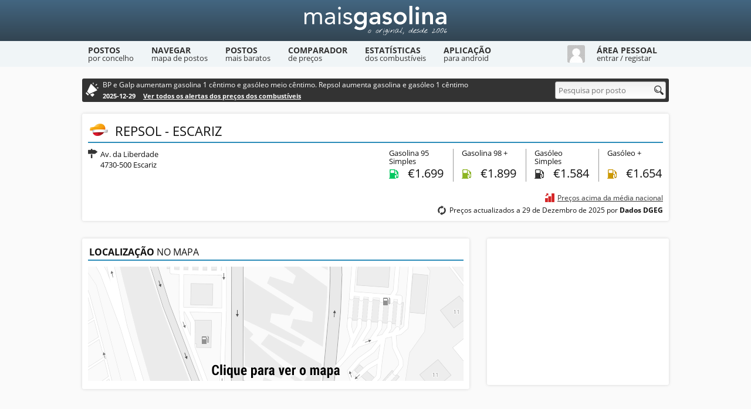

--- FILE ---
content_type: text/html; charset=utf-8
request_url: https://www.maisgasolina.com/posto/2178/
body_size: 2926
content:
<!DOCTYPE html><html lang="pt"><head><meta charset="utf-8"><title>Posto Repsol - Escariz - Mais Gasolina</title><meta name="description" content="Preços dos combustíveis do posto de abastecimento Repsol - Escariz, localizado em Escariz. Descontos, horário, localização e outras informações."><link rel="canonical" href="https://www.maisgasolina.com/posto/2178/"><link rel="stylesheet" href="https://static.maisgasolina.com/style.1.css"><link rel="stylesheet" href="https://static.maisgasolina.com/responsive.5.css"><meta property="og:title" content="Posto Repsol - Escariz - Mais Gasolina"/><meta property="og:url" content="https://www.maisgasolina.com/posto/2178/"/><meta property="og:image" content="https://static.maisgasolina.com/gfx/social-home.jpg"/><meta property="og:description" content="Preços dos combustíveis do posto de abastecimento Repsol - Escariz, localizado em Escariz. Descontos, horário, localização e outras informações."/> <meta name="viewport" content="width=device-width, initial-scale=1, maximum-scale=5"><link rel="icon" href="/favicon.ico"><link rel="manifest" href="/manifest.json"><link rel="apple-touch-icon-precomposed" href="/favicon152.png"><link rel="alternate" type="application/rss+xml" title="Mais Gasolina - Alertas" href="/feed/"><script async src="https://pagead2.googlesyndication.com/pagead/js/adsbygoogle.js?client=ca-pub-4440451193058093" crossorigin="anonymous"></script></head><body><div id="container"><header><div class="container"><a href="/" class="logo" aria-label="Mais Gasolina"></a></div></header><nav><div class="container"><a href="https://www.maisgasolina.com/lista-de-postos/"><div class="navLink">Postos <div class="subtitle">por concelho</div></div></a><a href="https://www.maisgasolina.com/mapa-de-postos/"><div class="navLink">Navegar <div class="subtitle">mapa de postos</div></div></a><a href="https://www.maisgasolina.com/combustivel-mais-barato/"><div class="navLink">Postos <div class="subtitle">mais baratos</div></div></a><a href="https://www.maisgasolina.com/comparador-preco-combustiveis/"><div class="navLink">Comparador <div class="subtitle">de preços</div></div></a><a href="https://www.maisgasolina.com/estatisticas-dos-combustiveis/"><div class="navLink">Estatísticas <div class="subtitle">dos combustíveis</div></div></a><a href="https://www.maisgasolina.com/exportar-gps-telemovel/"><div class="navLink">Aplicação <div class="subtitle">para android</div></div></a><div id="userNav" data-host="https://www.maisgasolina.com/" data-static="https://static.maisgasolina.com/"><img src="https://static.maisgasolina.com/gfx/mm.jpg" width="30" height="30" alt="Avatar"><div class="navLink"><span>Área Pessoal</span> <div class="subtitle">entrar / registar</div></div></div><div class="clear"></div><div id="userNavContainer" data-url="https://www.maisgasolina.com/utilizador/"><div class="formContainer"><form id="userLogin" method="post" action="/" class="form"><input class="username" type="text" name="username" placeholder="Nome de Utilizador"><input class="password" type="password" name="password" placeholder="Palavra-Passe"><div class="checkbox"><input id="remember" name="remember" type="checkbox" value="1" checked="checked"><label for="remember">Lembrar dados</label></div><button type="submit">Entrar</button><div class="loading"></div></form><form id="userForgot" method="post" action="/" class="form"><input class="username" type="text" name="username" placeholder="Nome de Utilizador ou Email"><input class="password" type="password" name="password" placeholder="Nova Palavra-Passe"><button type="submit">Recuperar Dados</button><div class="loading"></div></form><div class="message"></div><div class="clear"></div></div><div class="error msg-error"></div><div class="hr"></div><div class="forgotPassword">Recuperar palavra-passe <span class="icon"></span></div><a href="https://www.maisgasolina.com/novo-utilizador/" class="newUser">Criar conta de utilizador <span class="icon"></span></a></div></div></nav><div id="adblock"><div id="main"><div id="searchBar"><div class="alert-bar"><div class="text">BP e Galp aumentam gasolina 1 cêntimo e gasóleo meio cêntimo. Repsol aumenta gasolina e gasóleo 1 cêntimo</div><div class="date">2025-12-29 <a href="/#alertas-precos-combustiveis">Ver todos os alertas dos preços dos combustíveis</a></div></div><div class="search" itemscope itemtype="http://schema.org/WebSite"><meta itemprop="url" content="https://www.maisgasolina.com/"/><form id="search" action="/pesquisa/" method="post" class="form" itemprop="potentialAction" itemscope itemtype="http://schema.org/SearchAction"><meta itemprop="target" content="https://www.maisgasolina.com/pesquisa/{q}/"/><input id="query" type="text" name="q" placeholder="Pesquisa por posto" data-status="true" autocomplete="off" itemprop="query-input" aria-label="Pesquisa por posto"><div class="icon"></div><div id="autocomplete"></div></form></div></div><div id="station" data-id="2178" data-lat="41.63623" data-lon="-8.52890" data-add="Adicionar" data-edit="Editar" itemscope itemtype="https://schema.org/GasStation"><div class="box main"><div class="name"><div class="brand"><img src="https://static.maisgasolina.com/icones/repsol.png" width="32" height="32" alt=""></div><h1 itemprop="name">Repsol - Escariz</h1><meta itemprop="logo" content="https://static.maisgasolina.com/icones/repsol.png"/><meta itemprop="image" content="https://static.maisgasolina.com/gfx/social-home.jpg"/><meta itemprop="url" content="https://www.maisgasolina.com/posto/2178/"/><div class="actions isLogged"><a href="/erro-posto/2178/" class="icon tooltip error"><span>Comunicar erro com este posto</span></a><a href="/actualizar-precos/2178/" class="icon tooltip prices"><span>Actualizar preços</span></a><div class="favContainer"><div class="icon tooltip fav" data-type="add"><span>Adicionar aos favoritos</span></div><div class="icon tooltip favDel" data-type="del"><span>Remover dos favoritos</span></div><div class="load"></div></div></div><div class="clear"></div></div><div class="info"><div class="morada"><div class="icon tooltip"><span>Morada</span></div><div itemprop="address" itemscope itemtype="https://schema.org/PostalAddress"><span itemprop="streetAddress">Av. da Liberdade</span><br><span itemprop="postalCode">4730-500</span> <span itemprop="addressLocality">Escariz</span></div></div><div class="clear"></div></div><div class="precos"><div class="preco"><div class="nome">Gasolina 95 Simples</div><div class="sc95 tooltip"><span>Gasolina 95 Simples</span></div><div class="val"><div class="vis">Preço: </div>€<div class="encoded" data-price="Y2MjgxLjY5OQ=="></div></div></div><div class="preco"><div class="nome">Gasolina 98 +</div><div class="sc98plus tooltip"><span>Gasolina 98 +</span></div><div class="val"><div class="vis">Preço: </div>€<div class="encoded" data-price="K3MTkxLjg5OQ=="></div></div></div><div class="preco"><div class="nome">Gasóleo Simples</div><div class="diesel tooltip"><span>Gasóleo Simples</span></div><div class="val"><div class="vis">Preço: </div>€<div class="encoded" data-price="UEMjYxLjU4NA=="></div></div></div><div class="preco"><div class="nome">Gasóleo +</div><div class="dplus tooltip"><span>Gasóleo +</span></div><div class="val"><div class="vis">Preço: </div>€<div class="encoded" data-price="osMjIxLjY1NA=="></div></div></div></div><div class="priceInfo"><div class="price-average"><div class="statsUp icon"></div><a href="/estatisticas-dos-combustiveis/">Preços acima da média nacional</a></div><div class="actualizacao"><div class="icon tooltip"><span>Última Actualização</span></div>Preços actualizados a 29 de Dezembro de 2025 por <strong>Dados DGEG</strong></div></div><div class="clear"></div></div><div class="box map"><h2><span>Localização</span> no mapa</h2><img src="https://static.maisgasolina.com/gfx/mapa-estatico.png" width="640" height="195" class="js-map-change" loading="lazy"><script>document.querySelector('.js-map-change').addEventListener('click', function(el){if ( el.target.classList.contains('js-map-change') ) {el.target.src = 'https://maps.googleapis.com/maps/api/staticmap?center=41.63623,-8.52890&zoom=15&size=640x195&maptype=roadmap&markers=color:red|41.63623,-8.52890&key=AIzaSyBdkmlFw44iFAC7ECOvb06dzOXow5Uto68';el.target.classList.remove('js-map-change');}});</script></div><div class="box" id="stationBlock"><ins class="adsbygoogle" style="display:inline-block;width:300px;height:250px" data-ad-client="ca-pub-4440451193058093" data-ad-slot="5566332097"></ins><script>(adsbygoogle = window.adsbygoogle || []).push({});</script></div><div class="clear"></div><div class="box descontos isLogged"><h2><span>Descontos</span> praticados</h2><div id="discountContainer"><div class="noResults">Sem informação de descontos disponível para este posto</div></div><div class="formContainer isLogged"><form id="stationDiscount" action="https://www.maisgasolina.com/posto/2178/" method="post" class="form"><input type="hidden" name="type" value="discount"><div class="title"><span>Adicionar</span> desconto no posto Repsol - Escariz</div><div class="msg-error" id="discountError"></div><textarea name="note" rows="1" placeholder="Descontos praticados pelo posto. Ex: Desconto de 5 cêntimos ao fim-de-semana"></textarea><button>Adicionar</button><div class="load noteLoad"></div><div class="clear"></div></form></div></div><div class="box comentarios isLogged"><h2><span>Comentários</span> e observações</h2><div id="commentContainer"><div class="noResults">Sem comentários ou observações para este posto</div></div><div class="formContainer isLogged"><form id="stationComment" action="https://www.maisgasolina.com/posto/2178/" method="post" class="form"><input type="hidden" name="type" value="comment"><div class="title"><span>Adicionar</span> comentário no posto Repsol - Escariz</div><div class="msg-error" id="commentError"></div><textarea name="note" rows="1" placeholder="Comentários ou observações. Ex: Abastecimento GPL só até às 22h"></textarea><button>Adicionar</button><div class="load noteLoad"></div><div class="clear"></div></form></div></div></div><div id="userAreaDialog"><div class="modal"><div class="title">Remover <span></span></div><div class="message">Tem a certeza que deseja remover <span></span>?</div><form id="noteRemove" method="post" action="https://www.maisgasolina.com/posto/2178/" class="form"><button class="del" data-type="">Remover</button><button class="cancel">Cancelar</button></form></div></div></div></div><footer><div class="container"><div class="about"><a href="/"><img src="https://static.maisgasolina.com/gfx/footer.jpg" width="300" height="50" alt="Mais Gasolina" loading="lazy"></a><br>Mais Gasolina - O site do preço dos combustíveis<br>Copyright © 2006 - 2025 - Alguns direitos reservados</div><div class="links"><h3>Mais Informações</h3><div class="left">- <a href="/sobre-o-mais-gasolina/">Sobre o Mais Gasolina</a><br>- <a href="/privacidade-e-seguranca/">Privacidade e Segurança</a><br>- <a href="/contacto/">Contacto</a></div><div class="right">- <a href="/perguntas-frequentes/">Perguntas Frequentes</a><br>- <a href="/widgets/">Widgets</a><br></div></div><div class="social"><h3>Alertas do Mais Gasolina</h3><div class="desc">Receba os alertas do Mais Gasolina através da app Android ou por RSS</div><a href="https://play.google.com/store/apps/details?id=com.maisgasolina.mobile" class="icon android" aria-label="Mais Gasolina Mobile"></a><a href="/feed/" class="icon rss" aria-label="RSS"></a></div></div><div class="clear"></div></footer></div><script src="https://static.maisgasolina.com/jquery-3.6.0.min.js" async></script><script src="https://static.maisgasolina.com/script.18.js" async></script></body></html>

--- FILE ---
content_type: text/html; charset=utf-8
request_url: https://www.google.com/recaptcha/api2/aframe
body_size: 269
content:
<!DOCTYPE HTML><html><head><meta http-equiv="content-type" content="text/html; charset=UTF-8"></head><body><script nonce="HhaD3WAOAM_JX5K_q1XT3Q">/** Anti-fraud and anti-abuse applications only. See google.com/recaptcha */ try{var clients={'sodar':'https://pagead2.googlesyndication.com/pagead/sodar?'};window.addEventListener("message",function(a){try{if(a.source===window.parent){var b=JSON.parse(a.data);var c=clients[b['id']];if(c){var d=document.createElement('img');d.src=c+b['params']+'&rc='+(localStorage.getItem("rc::a")?sessionStorage.getItem("rc::b"):"");window.document.body.appendChild(d);sessionStorage.setItem("rc::e",parseInt(sessionStorage.getItem("rc::e")||0)+1);localStorage.setItem("rc::h",'1766979870921');}}}catch(b){}});window.parent.postMessage("_grecaptcha_ready", "*");}catch(b){}</script></body></html>

--- FILE ---
content_type: text/css
request_url: https://static.maisgasolina.com/responsive.5.css
body_size: 903
content:
.mobile-only{display:none}body,html{min-width:360px}@media (max-width:1000px){*{box-sizing:border-box;background-origin:border-box}header{height:49px}header .container{width:100%;text-align:center;display:block}header .logo{display:inline-block;width:165px;height:29px;background:url(/gfx/logo-mobile.png) no-repeat;margin:10px auto;float:none}header .banner{display:none}nav{overflow-x:scroll}nav .container{width:720px}#userNav{display:none}#main{width:auto;margin:0 10px;max-width:1000px;padding-bottom:0}footer{position:relative;margin-top:50px;height:auto}footer .container{width:auto;display:flex;flex-direction:column;align-items:center;justify-content:center}footer .links{margin:20px 0}#searchBar{height:auto}#searchBar .alert-bar{float:none;width:100%;background-size:24px;padding-left:30px}#searchBar .alert-bar .text{width:calc(100vw - 75px)}#searchBar .alert-bar .date a{display:block;margin-left:0}#searchBar .search{float:none;margin:10px auto 0 auto;width:300px;padding-bottom:15px}#searchBar .search{float:none;margin:0 auto;width:300px}
	#search input{width:100%}#search .icon{margin:-28px 0 0 280px}#homeWelcome img{display:none}#homeCheapNear{width:100%;height:auto;margin-right:0}#homeCheapNear .filter{width:auto;height:auto;margin:0;float:none}#homeCheapNear .results{clear:both;padding-top:25px;width:100%;height:auto;float:none;display:grid;grid-template:auto/1fr 70px;grid-gap:0}#homeCheapNear .homePricesName{width:100%}.homePricesName{width:calc(100% - 70px)}.homeInfo,.homeNext{background-origin:border-box}#homeCompare{width:100%;height:auto}#homeCompare .brand-line{display:flex;margin-bottom:8px}#homeCompare .brand-line .brandRef{float:none;padding:0;display:flex;align-items:center}#homeCompare .brand-line .price{float:none;display:flex;align-items:center;font-size:12px;padding-left:0;margin-bottom:0}#homeCompare .brand-line .price .tooltip{text-align:center;margin:0 3px}#homeCheap{width:100%;height:auto}#homeAverage{width:100%;height:auto}#homeBlock{width:100%;height:auto;text-align:center}#homeAveragePerBrand .avg-price{margin:0 5px}
	#homeAveragePerBrand .avg-price .tooltip{margin-right:8px}.main-sections{display:grid;grid-template:auto/1fr 1fr;grid-gap:20px}.main-sections a.homeLinks{width:100%;height:auto;margin:0}.main-sections a.homeLinks img{max-width:100%;height:auto;display:block;margin:0 auto}#cheapest .form .select{width:165px}.avgPriceListCheaper{width:100%;margin-right:0}.avgPriceListCheaper.center{width:100%;text-align:center}.listaDistritos .item,.listaConcelhos .item{width:50%}#station .main .name{display:flex;align-items:center;justify-content:flex-start}#station .main .brand{flex-shrink:0}#station .main h1{font-size:20px}#station .precos{display:flex;justify-content:flex-start;align-items:center;flex-wrap:wrap}#station .precos .preco{flex-shrink:0;width:130px;margin:15px 0;border-right:0;border-left:2px solid #555;padding:0 10px}#station .precos .nome{font-size:12px;line-height:14px;height:25px;margin-bottom:10px}#station .precos .preco:last-child{border-left:2px solid #555;padding:0 10px}#station .map{display:none}
	#station .servicos{float:none;width:100%;margin-bottom:10px}#stationBlock{width:100%;height:auto;text-align:center}#station .priceInfo{display:flex;align-items:flex-end;flex-direction:column}#station .actualizacao,#station .desactualizado,#station .price-average{float:none;margin-left:0}#stationList .fuelType{display:none}#stationList .prices{display:flex;justify-content:flex-start;align-items:center;flex-wrap:wrap;float:none;width:100%}#stationList .price{flex-shrink:0;width:150px;margin:5px 0;border-right:0;border-left:2px solid #555;padding:0 10px}#stationList .price .fuel-name{display:block;text-transform:uppercase;font-size:10px;font-weight:700;height:18px}#stationList .icon.next{background-origin:border-box}#stationList a{border-bottom:1px solid #777}#localSearch{position:relative}#localSearch input{width:100%}#kmlSelect .select{width:100%}#stationsMap .search{float:none;width:100%}#stationsMap .search .icon{margin:0;top:12px;right:0;position:absolute}#stationsMap .kml{margin-top:5px}
	#export .android img{float:none;margin:0 0 15px;max-width:100%;height:auto}#widgets .left{width:100%}#widgets .right{width:100%}.canvas-overflow{width:100%;overflow-x:scroll}.avgPriceList{float:none;width:100%;height:315px}.avgPriceList.center{float:none;width:100%;text-align:center;height:auto}.statsSelect{display:flex;float:none;width:100%}.statsSelect .desc{float:none;width:100%}}@media (max-width:380px){.main-sections{grid-gap:10px}#cheapest .form .select{width:150px}}

--- FILE ---
content_type: text/javascript
request_url: https://static.maisgasolina.com/script.18.js
body_size: 6269
content:
function loadData(e){var a,t=$("#userNav");if(siteAjax=t.data("host")+"ajax.php",$(".js-allow-home-location").length&&(navigator.geolocation?localStorage?"ok"===localStorage.getItem("consentLocation")?($("#homeCheapNear div.results").html("").addClass("loadBig"),navigator.geolocation.getCurrentPosition(geoUpdate,geoSet),loadCheapNear(!1)):$(".js-allow-home-location").on("click",function(){$("#homeCheapNear div.results").html("").addClass("loadBig"),localStorage.setItem("consentLocation","ok"),navigator.geolocation.getCurrentPosition(geoUpdate,geoSet),loadCheapNear(!1)}):$(".js-allow-home-location").on("click",function(){$("#homeCheapNear div.results").html("").addClass("loadBig"),navigator.geolocation.getCurrentPosition(geoUpdate,geoSet),loadCheapNear(!1)}):showCheapNear('<div class="message">Não foi possível obter a sua localização. Verifique se o seu browser suporta geolocalização</div>')),navigator.geolocation&&$(".js-ask-geolocation").length&&navigator.geolocation.getCurrentPosition(geoUpdate,geoSet),-1!=document.cookie.indexOf("sid")){if("undefined"==typeof userLoaded)return a=document.createElement("script"),a.type="text/javascript",a.readyState?a.onreadystatechange=function(){"loaded"!=a.readyState&&"complete"!=a.readyState||(a.onreadystatechange=null,loadData(!1))}:a.onload=function(){loadData(!1)},a.src=t.data("static")+"utilizador.2.js",a.async=1,document.getElementsByTagName("head")[0].appendChild(a),!1;user.update="",localStorage&&(user.update=localStorage.getItem("update"),user.cache=localStorage.getItem("cache")),ajaxUpdate=!0,!e&&user.cache>currentDate.getTime()&&(ajaxUpdate=!1,isLogged=!0,userGetData(),showData()),ajaxUpdate&&$.get(siteAjax,{loadData:user.update},function(e){"no"!=e.status?(isLogged=!0,"update"==e.status&&(userUpdateData(e.id,e.username,e.avatar,e.favorites,e.update),showData()),"ok"==e.status&&(userGetData(),showData())):userCleanData()},"json")}else userCleanData()}function userCleanData(){localStorage&&(localStorage.removeItem("cache"),localStorage.removeItem("id"),localStorage.removeItem("username"),localStorage.removeItem("avatar"),localStorage.removeItem("favorites"),localStorage.removeItem("update"),localStorage.removeItem("favsHome"),localStorage.removeItem("favsHomeCache"),sessionStorage.removeItem("compareUpdate"),sessionStorage.removeItem("compareCache"),sessionStorage.removeItem("places"),sessionStorage.removeItem("cars"),sessionStorage.removeItem("favsCompare"))}function userLogin(){var e=$("#userLogin"),a=0;$("#userLogin :input").prop("disabled",!0),e.find("button").addClass("disabled"),e.find("div.loading").css("display","block"),$("#remember").is(":checked")&&(a=1),$.post(siteAjax,{userLogin:"ok",username:e.children('input[name="username"]').val(),password:encode(e.children('input[name="password"]').val()),remember:a},function(a){"ok"==a.status?($("#userNavContainer").slideUp("fast",function(){$("#userNav").removeClass("selected"),$("#container").unbind()}).unbind(),loadData(!0)):($("#userNavContainer div.error").html("<b>Erro:</b><br>"+a.message).slideDown("fast",function(){setTimeout('$("#userNavContainer div.error").slideUp("fast");',1e4)}),$("#userLogin :input").prop("disabled",!1),e.find("button").removeClass("disabled"),e.find("div.loading").css("display","none"),userCleanData())},"json")}function userPassword(){var e=$("#userForgot");$("#userForgot :input").prop("disabled",!0),e.find("button").addClass("disabled"),e.find("div.loading").css("display","block"),$.post(siteAjax,{userForgot:"ok",username:e.children('input[name="username"]').val(),password:encode(e.children('input[name="password"]').val())},function(a){"ok"==a.status?e.fadeOut("fast",function(){$("#userNavContainer div.message").html(a.messageOk).fadeIn("slow"),e.children('input[name="username"]').val(""),e.children('input[name="password"]').val(""),$("#userForgot :input").prop("disabled",!1),e.find("button").removeClass("disabled"),e.find("div.loading").css("display","none")}):($("#userNavContainer div.error").html("<b>Erro:</b><br>"+a.message).slideDown("fast",function(){setTimeout('$("#userNavContainer div.error").slideUp("fast");',1e4)}),$("#userForgot :input").prop("disabled",!1),e.find("button").removeClass("disabled"),e.find("div.loading").css("display","none"))},"json")}function showUserNav(){if(isLogged)window.location=$("#userNavContainer").data("url");else{var e=$("#userNav"),a=$("#userNavContainer"),t=$("#container"),o=$("#userLogin"),n=$("#userForgot");o.on("submit",function(e){userLogin(),e.stopPropagation(),e.preventDefault()}),a.find("div.forgotPassword").on("click",function(){o.fadeOut("fast",function(){n.fadeIn("fast"),n.on("submit",function(e){userPassword(),e.stopPropagation(),e.preventDefault()})})}),e.addClass("selected"),$("#userLogin").css("display","block"),$("#userForgot").css("display","none"),a.slideDown("fast",function(){a.on("click",function(e){e.stopPropagation()}),t.on("click",function(){a.slideUp("fast",function(){a.unbind(),a.find("div.forgotPassword").unbind(),o.unbind(),n.unbind(),e.removeClass("selected"),t.unbind(),a.find("div.message").css("display","none")})})})}}function encode(e){var a,t,o,n,s,i,l,d,c="ABCDEFGHIJKLMNOPQRSTUVWXYZabcdefghijklmnopqrstuvwxyz0123456789+/=",u=0,m=0,p=[];if(!e)return e;do a=e.charCodeAt(u++),t=e.charCodeAt(u++),o=e.charCodeAt(u++),d=a<<16|t<<8|o,n=d>>18&63,s=d>>12&63,i=d>>6&63,l=63&d,p[m++]=c.charAt(n)+c.charAt(s)+c.charAt(i)+c.charAt(l);while(u<e.length);var f=p.join("");r=e.length%3,hash=(r?f.slice(0,r-3):f)+"===".slice(r||3);var g="";for(u=5;u>0;--u)g+=c[Math.round(Math.random()*(c.length-1))];var h=c[Math.round(Math.random()*(c.length-1))];return hash=g+hash.substring(0,1)+h+hash.substring(1,hash.length),hash}function geoUpdate(e){geo.status=!0,geo.lat=geoLimit(e.coords.latitude),geo.lon=geoLimit(e.coords.longitude),geoSet(!0)}function geoSet(){geo.run=!0}function geoLimit(e){return Number(e).toFixed(5).toString()}function geoValidate(e,a){var t=180,o=-180;return(a="lat")&&(t=90,o=-90),!isNaN(e)&&e>=o&&t>=e}function geoName(){if(geo.run&&!geo.status)return!1;var e=!1,a=Number(geo.lat).toFixed(5).toString()+Number(geo.lon).toFixed(2).toString(),t="";return localStorage&&(e=localStorage.getItem("geoName"),t=localStorage.getItem("geoNameCache")),t==a?{name:e}:$.get(siteAjax,{getGeoName:"ok",lat:geo.lat,lon:geo.lon},function(e){return"ok"==e.status?(localStorage.setItem("geoName",e.name),localStorage.setItem("geoNameCache",a),e):!1},"json")}function doSearch(){var e=$("#query").val();return""===e?!1:(e=e.toLowerCase().replace(/[^a-zA-Z 0-9çÇàÀáÁéÉíÍóÓúÚãÃõÕêÊôÔ\-]+/g,""),window.location=$("#search").prop("action")+escape(e)+"/",!1)}function autocomplete(){var e=$("#query"),a=e.val(),t=$("#autocomplete");e.data("status")&&(a.length>=3&&e.data("query")!=a&&(e.data("status",!1),e.data("query",a),$.get(siteAjax,{autocomplete:escape(a)},function(e){"ok"==e.status?(t.html(e.html),t.fadeIn("fast",function(){var e=$("body");e.on("click","div.cancel",function(){autocompleteClose()}),e.on("click","div.result",function(){var e=$("#search").attr("action");window.location=e+escape($(this).data("id"))+"/",t.val($(this).data("id")),autocompleteClose()})})):autocompleteClose(),setTimeout("$('#query').data('status', true)",1e3),setTimeout("autocomplete()",1050)},"json")),a.length<3&&autocompleteClose())}function autocompleteClose(){var e=$("#autocomplete"),a=$("body");e.fadeOut("fast",function(){e.html(""),a.off("click","div.result"),a.off("click","div.cancel")})}function showValues(e){var a,t,o,n,s,i,r,l,d="ABCDEFGHIJKLMNOPQRSTUVWXYZabcdefghijklmnopqrstuvwxyz0123456789+/=",c=0,u=0,m="",p=[];if(!e)return e;e=e.substring(2),e+="";do n=d.indexOf(e.charAt(c++)),s=d.indexOf(e.charAt(c++)),i=d.indexOf(e.charAt(c++)),r=d.indexOf(e.charAt(c++)),l=n<<18|s<<12|i<<6|r,a=l>>16&255,t=l>>8&255,o=255&l,64==i?p[u++]=String.fromCharCode(a):64==r?p[u++]=String.fromCharCode(a,t):p[u++]=String.fromCharCode(a,t,o);while(c<e.length);return m=p.join(""),m.substring(2)}function loadCheapNear(e){if(!geo.run)return setTimeout("loadCheapNear("+e+")",50),!1;if(!geo.status)return showCheapNear('<div class="message">Não foi possível obter a sua localização. Verifique se o seu browser suporta geolocalização</div>'),!1;var a="",t="",o="",n=$("#cheapNear");$("#homeCheapNear div.results").html("").addClass("loadBig"),localStorage&&(a=localStorage.getItem("nearCache"),t=localStorage.getItem("nearFuel"),o=localStorage.getItem("nearRadius")),e||null==t||null==o||(n.find('select[name="combustivel"]').val(t),n.find('select[name="raio"]').val(o));var s=n.find('select[name="combustivel"]').val(),i=n.find('select[name="raio"]').val();!e&&a>currentDate.getTime()?showCheapNear(localStorage.getItem("nearResult")):$.get(siteAjax,{getCheapNear:"ok",lat:geo.lat,lon:geo.lon,fuel:s,radius:i},function(e){localStorage.setItem("nearCache",currentDate.getTime()+12e4),localStorage.setItem("nearFuel",s),localStorage.setItem("nearRadius",i),localStorage.setItem("nearResult",e.html),showCheapNear(e.html)},"json")}function showCheapNear(e){var a=$("#homeCheapNear");a.find("div.results").removeClass("loadBig").html(e),geo.status&&$.when(geoName()).done(function(e){e.name&&a.find("h2").html("<span>Mais baratos</span> "+e.name)})}function mapGetStart(){map.startLat="38.725",map.startLon="-9.150",geo.run&&geo.status&&(map.startLat=geo.lat,map.startLon=geo.lon)}function mapLoadKml(e,a){var t={map:map.map,preserveViewport:!0,suppressInfoWindows:!0};map.kml&&map.kml.setMap(null),map.infoWindow&&map.infoWindow.close(),map.kml=new google.maps.KmlLayer(e,t),google.maps.event.addListener(map.kml,"click",function(e){mapGetStation(e.latLng,e.featureData.description,a)})}function mapGeocode(e,a){a.fadeOut("fast"),map.geocoder=new google.maps.Geocoder,map.geocoder.geocode({address:e,region:"PT"},function(e,t){t==google.maps.GeocoderStatus.OK?(map.map.setCenter(e[0].geometry.location),map.map.setZoom(14)):a.fadeIn("slow")})}function mapWindow(e,a){map.infoWindow&&map.infoWindow.close(),map.infoWindow=new google.maps.InfoWindow({content:a,position:e}),map.infoWindow.open(map.map)}function mapGetStation(e,a,t){"undefined"!=typeof e&&"undefined"!=typeof a&&$.get(siteAjax,{getKmlStation:a,compare:t},function(a){"ok"==a.status&&mapWindow(e,a.html)},"json")}function mapLoadStations(){var e,a=$("#localSearch"),t=$("#kmlSelect"),o=new google.maps.LatLng(map.startLat,map.startLon);e={zoom:14,center:o,scaleControl:!0,mapTypeControlOptions:{mapTypeIds:[google.maps.MapTypeId.ROADMAP,google.maps.MapTypeId.SATELLITE,google.maps.MapTypeId.HYBRID]},mapTypeId:google.maps.MapTypeId.ROADMAP},map.map=new google.maps.Map(document.getElementById("mapContainer"),e),mapLoadKml(t.find('select[name="kml"]').val(),!1),t.on("submit",function(e){mapLoadKml(t.find('select[name="kml"]').val(),!1),e.stopPropagation(),e.preventDefault()}),t.find('select[name="kml"]').change(function(){t.submit()}),a.on("submit",function(e){mapGeocode(a.find('input[name="q"]').val(),$("#stationsMap div.search div.error")),e.stopPropagation(),e.preventDefault()}),$("#stationsMap div.search div.icon").click(function(){mapGeocode(a.find('input[name="q"]').val(),$("#stationsMap div.search div.error"))})}function loadCompareExt(e){"undefined"==typeof compareLoaded?window.setTimeout("loadCompareExt("+e+")",50):e?compareLoadUser():mapLoadCompare()}function loadStats(){window.stats={};var e={sc95:"#008c42",sc95plus:"#00c85e",sc98:"#8cb521",sc98plus:"#ade618",diesel:"#333333",dplus:"#cc9900",gpl:"#23a1dc",oil:"#333333"};Chart.defaults.global.defaultFontFamily="Open Sans",Chart.defaults.global.defaultFontSize=13,Chart.defaults.global.defaultFontColor="#000";var a={responsive:!1,hover:{mode:"index"},legend:{labels:{boxWidth:5,fontSize:12,usePointStyle:!0}},tooltips:{callbacks:{label:function(e,a){var t=a.datasets[e.datasetIndex].label||"";return t&&(t+=": "),t+="€"+e.yLabel.toFixed(3)}}},scales:{xAxes:[{display:!0,gridLines:{display:!1,drawBorder:!0,drawOnChartArea:!0,drawTicks:!1},ticks:{padding:15}}],yAxes:[{display:!0,ticks:{padding:5,min:.5,max:2.5,precision:1,userCallback:function(e){return e=e.toFixed(2),"€"+e}}}]}},t={responsive:!1,hover:{mode:"index"},legend:{labels:{boxWidth:5,fontSize:12,usePointStyle:!0}},tooltips:{callbacks:{label:function(e,a){var t=a.datasets[e.datasetIndex].label||"";return t&&(t+=": "),t+="$"+e.yLabel.toFixed(2)}}},scales:{xAxes:[{display:!0,gridLines:{display:!1,drawBorder:!0,drawOnChartArea:!0,drawTicks:!1},ticks:{padding:15}}],yAxes:[{display:!0,ticks:{padding:5,min:40,max:120,precision:1,userCallback:function(e){return "$"+e}}}]}},o=[];Object.keys(statsWeekly.fuels).forEach(function(a){o.push({id:a,label:statsWeekly.fuels[a].name,fill:!1,lineTension:0,backgroundColor:e[a],borderColor:e[a],pointRadius:5,pointHoverRadius:7,data:statsWeekly.fuels[a].prices})}),stats.chartWeekly=new Chart(document.getElementById("stats-weekly").getContext("2d"),{type:"line",data:{labels:statsWeekly.dates,datasets:o},options:a});var n=[];Object.keys(statsYearly.fuels).forEach(function(a){n.push({id:a,label:statsYearly.fuels[a].name,fill:!1,lineTension:0,backgroundColor:e[a],borderColor:e[a],pointRadius:5,pointHoverRadius:7,data:statsYearly.fuels[a].prices})}),stats.chartYearly=new Chart(document.getElementById("stats-yearly").getContext("2d"),{type:"line",data:{labels:statsYearly.dates,datasets:n},options:a});var s=[];Object.keys(statsBrent.fuels).forEach(function(a){s.push({id:a,label:statsBrent.fuels[a].name,fill:!1,lineTension:0,backgroundColor:e[a],borderColor:e[a],pointRadius:5,pointHoverRadius:7,data:statsBrent.fuels[a].prices})}),stats.chartBrent=new Chart(document.getElementById("stats-brent").getContext("2d"),{type:"line",data:{labels:statsBrent.dates,datasets:s},options:t})}function loadStatsData(e){"last"==e?reloadChart(statsWeekly.dates,statsWeekly.fuels):"undefined"==typeof stats[e]?$.get(siteAjax,{getStats:e},function(a){"ok"==a.status&&(stats[e]=a.stats,reloadChart(a.stats.dates,a.stats.fuels))},"json"):reloadChart(stats[e].dates,stats[e].fuels)}function reloadChart(e,a){stats.chartWeekly.data.labels=e,stats.chartWeekly.data.datasets.forEach(function(e){e.data=a[e.id].prices}),stats.chartWeekly.update()}function filterCheapest(){var e=$("#cheaperFilter"),a=e.find("div.error"),t=e.find('select[name="distrito"]').val(),o=e.find('select[name="concelho"]').val(),n=e.find('select[name="combustivel"]').val(),s=e.find('select[name="marca"]').val(),i=e.prop("action");a.fadeOut("fast"),"todos"==n?"todos"!=t?(i=i+t+"/","todos"!=o&&(i=i+o+"/"),window.location=i):window.location=i:window.location=i+t+"/"+o+"/"+n+"/"+s+"/"}function filterCheapestSearch(e){var a=$("#cheapest");"advanced"==e?(a.find("div.extraFilters").animate({width:"show"},"slow"),a.find("li.advanced").fadeOut("fast",function(){a.find("li.simple").fadeIn("fast")})):(a.find("div.extraFilters").animate({width:"hide"},"slow"),a.find("li.simple").fadeOut("fast",function(){a.find("li.advanced").fadeIn("fast")}),a.find('select[name="combustivel"]').val("todos"),a.find('select[name="marca"]').val("todos"))}function filterCheapestConcelho(e){return"todos"==e?($('#cheaperFilter select[name="concelho"]').find("option").remove().end().append('<option value="todos">Escolha um concelho</option>'),!0):("undefined"==typeof concelhos&&(concelhos={}),void("undefined"==typeof concelhos[e]?$.get(siteAjax,{getCheapestConcelho:e},function(a){"ok"==a.status&&($('#cheaperFilter select[name="concelho"]').find("option").remove().end().append(a.opt),concelhos[e]=a.opt)},"json"):$('#cheaperFilter select[name="concelho"]').find("option").remove().end().append(concelhos[e])))}function userAreaMessage(e,a,t){"undefined"==typeof t&&(t=!0),clearTimeout(user.timeout),$(a).html(e).slideDown("slow"),t&&(user.timeout=setTimeout("$('"+a+"').slideUp('slow')",7e3))}function newUser(){var e=$("#userRegistration"),a=$("#newUser"),t=$("#newUserTerms"),o=!1;e.find('input[name="check"]').val("ok"),e.find("input").focus(function(){if(o)newUserInfo($(this).prop("name"));else{var e=$(this).prop("name");a.find("div.right img").fadeOut("fast",function(){newUserInfo(e),o=!0})}}),e.find("div.terms").on("click",function(){t.slideToggle("slow")}),a.find("div.error span").on("click",function(){showUserNav()}),e.find('input[name="email"]').blur(function(){var e=$(this).val();if(""!==e){var a=/\S+@\S+\.\S+/;a.test($(this).val())?$.get(siteAjax,{checkEmail:e},function(e){"no"!=e.status?newUserOk("email"):("format"==e.error&&newUserError("email"),"use"==e.error&&newUserError("emailUse"))},"json"):newUserError("email")}}),e.find('input[name="username"]').blur(function(){var e=$(this).val();""!==e&&$.get(siteAjax,{checkUsername:e},function(e){"no"!=e.status?newUserOk("username"):("format"==e.error&&newUserError("username"),"use"==e.error&&newUserError("usernameUse"))},"json")}),e.find('input[name="password"]').blur(function(){var e=$(this).val(),a=$(this).data("size");""!==e&&(e.length<a?newUserError("password"):newUserOk("password"))}),e.find('input[name="nome"]').blur(function(){var e=$(this).val();""!==e&&(e.length<3?newUserError("nome"):newUserOk("nome"))}),e.on("submit",function(t){var o=!1;if($("div.error").each(function(){return $(this).is(":visible")?(o=!0,!1):void 0}),!o){if(a.find("div.right img").fadeOut("fast"),e.find("div.load").is(":visible"))return!1;e.find("div.load").fadeIn("slow");var n="0";e.find('input[name="mailing"]').is(":checked")&&(n="1"),$.post(siteAjax,{addUser:e.find('input[name="check"]').val(),email:e.find('input[name="email"]').val(),username:e.find('input[name="username"]').val(),password:encode(e.find('input[name="password"]').val()),nome:e.find('input[name="nome"]').val(),mailing:n},function(a){"no"!=a.status?($("#newUserTerms").slideUp("fast"),$("#formContainer").slideUp("fast",function(){$(this).html(a.message).slideDown("slow")})):(newUserError(a.error),e.find("div.load").fadeOut("fast"))},"json")}t.stopPropagation(),t.preventDefault()})}function newUserError(e){var a=$("#newUser div.right");"email"==e&&a.find("div.emailUse").css("display","none"),"username"==e&&a.find("div.usernameUse").css("display","none"),"emailUse"==e&&a.find("div.email").css("display","none"),"usernameUse"==e&&a.find("div.username").css("display","none"),a.find("div."+e).css("display","none"),a.find("div.error."+e).fadeIn("slow")}function newUserOk(e){var a=$("#newUser div.right");"email"==e&&a.find("div.emailUse").css("display","none"),"username"==e&&a.find("div.usernameUse").css("display","none"),a.find("div."+e).css("display","none"),$("#newUser div.right div.ok."+e).fadeIn("slow")}function newUserInfo(e){var a=$("#newUser div.right");a.find("div.info").css("display","none"),"email"==e&&a.find("div.emailUse").css("display","none"),"username"==e&&a.find("div.usernameUse").css("display","none"),a.find("div."+e).css("display","none"),$("#newUser div.right div.info."+e).fadeIn("slow")}function mapStationPosition(){var e,a=$("#localSearch"),t=new google.maps.LatLng(map.startLat,map.startLon),o=$("#lat"),n=$("#lon");$("#errorForm").length&&(t=new google.maps.LatLng(o.val(),n.val())),e={zoom:14,center:t,scaleControl:!0,mapTypeControlOptions:{mapTypeIds:[google.maps.MapTypeId.ROADMAP,google.maps.MapTypeId.SATELLITE,google.maps.MapTypeId.HYBRID]},mapTypeId:google.maps.MapTypeId.ROADMAP},map.map=new google.maps.Map(document.getElementById("positionMap"),e),a.on("submit",function(e){mapGeocode(a.find('input[name="q"]').val(),$("div.search div.error")),e.stopPropagation(),e.preventDefault()}),$("div.search div.icon").click(function(){mapGeocode(a.find('input[name="q"]').val(),$("div.search div.error"))}),map.marker=new google.maps.Marker({map:map.map,position:new google.maps.LatLng(0,0),title:"Arraste-me para a posição que deseja",draggable:!0,zIndex:9}),google.maps.event.addListener(map.marker,"dragend",function(e){o.val(geoLimit(e.latLng.lat())),n.val(geoLimit(e.latLng.lng()))}),google.maps.event.addListener(map.marker,"click",function(e){o.val(geoLimit(e.latLng.lat())),n.val(geoLimit(e.latLng.lng()))}),map.marker.setVisible(!1),map.markerListener=google.maps.event.addListener(map.map,"click",function(e){var a=e.latLng;map.marker.setPosition(a),map.marker.setVisible(!0),map.map.panTo(a),o.val(geoLimit(a.lat())),n.val(geoLimit(a.lng()))}),$("#lat, #lon").change(function(){var e=new google.maps.LatLng(o.val(),n.val());map.marker.setPosition(e),map.marker.setVisible(!0),map.map.panTo(e)}),$("#errorForm").length&&(map.marker.setPosition(t),map.marker.setVisible(!0))}function contact(){var e=$("#contact"),a=$("#contactForm");a.find('input[name="pais"]').val("ok"),$("#contactAlert").on("submit",function(t){e.find("div.alert").fadeOut("fast",function(){e.find("div.formContainer").fadeIn("slow",function(){a.on("submit",function(t){a.find("button").prop("disabled",!0),a.find("div.load").fadeIn("fast"),$.post(siteAjax,{siteContact:a.find('input[name="pais"]').val(),name:a.find('input[name="nome"]').val(),email:a.find('input[name="email"]').val(),message:a.find('textarea[name="mensagem"]').val(),nonce:a.find('input[name="nonce"]').val()},function(t){"ok"==t.status?e.find("div.formContainer").slideUp("fast",function(){e.find("div.success").slideDown("fast")}):(userAreaMessage(t.error,"#error"),a.find("div.load").fadeOut("slow",function(){a.find("button").prop("disabled",!1)}))},"json"),t.stopPropagation(),t.preventDefault()})})}),t.stopPropagation(),t.preventDefault()})}function widgets(){var e,a,t,o=$("#widgets"),n=$("#widgetsForm"),s=$("#widgetIframe"),i=180,r=480;n.on("submit",function(n){e=$("#largura").val(),a=$("#tema").val(),i>e&&(e=i,$("#largura").val(e)),e>r&&(e=r,$("#largura").val(e)),$("#widgetWidth").html(e),$("#widgetTheme").html(a),t=o.data("light"),2==a&&(t=o.data("dark")),s.prop("width",e).prop("src",t),n.stopPropagation(),n.preventDefault()})}function noSoupForYouToo(){$("#adblock").is(":visible")||$("#adblock").before('<div style="margin:50px auto 0 auto;padding-bottom:140px;text-align:center;"><img src="https://static.maisgasolina.com/monza/how.png" width="950" height="700" alt="Desactive o AdBlock no Mais Gasolina"></div>')}function delayedSoupForYou(){$(".adsbygoogle").length&&"undefined"==typeof window.google_js_reporting_queue&&($.post(siteAjax,{soup:"1"},function(e){if("ok"==e.status){var a=!1;$("header .banner").html('<a href="https://play.google.com/store/apps/details?id=com.maisgasolina.mobile&referrer=utm_source%3Dmaisgasolina%26utm_medium%3Dbanner%26utm_term%3Dblock"><img src="https://static.maisgasolina.com/monza/a-wide.jpg" title="App para Android do Mais Gasolina" alt="App para Android do Mais Gasolina" width="727" height="90"></a>'),$("#homeBlock").length&&(a=$("#homeBlock")),$("#stationBlock").length&&(a=$("#stationBlock")),$("div.avgPriceListCheaper.center.last").length&&(a=$("div.avgPriceListCheaper.center.last")),$("div.avgPriceList.center").length&&(a=$("div.avgPriceList.center")),a.length>0&&a.html(e.html)}},"json"),$.get(siteAjax+"?loadData=1&banner_id=ublock",{soup:"1"},function(){},"json").fail(function(){$("#adblock").before('<div style="margin:50px auto;text-align:center;"><img src="https://static.maisgasolina.com/monza/how.png" width="950" height="700" alt="Desactive o AdBlock no Mais Gasolina"></div>'),$("#adblock").hide()}))}function mapInit(){mapGetStart(),google.maps.visualRefresh=!0,$("#stationsMap").length&&mapLoadStations(),$("#compare").length&&loadCompareExt(!1),$("#locaisFormContainer").length&&(map.userArea=!0),$("#positionMap").length&&mapStationPosition()}function loadMaps(){var e=$("#loadMaps").data("link"),a=document.getElementsByTagName("head").item(0),t=document.createElement("script");t.setAttribute("type","text/javascript"),t.setAttribute("src",e),a.appendChild(t)}function listeners(){loadData(!1),setTimeout(noSoupForYouToo,500),$({to:0}).animate({to:1},2e3,function(){delayedSoupForYou()}),$("#userNav").on("click",function(){showUserNav()}),$("#homeWelcome").length&&(loadCheapNear(!1),$("#cheapNear").on("submit",function(e){loadCheapNear(!0),e.stopPropagation(),e.preventDefault()})),$("#search").length&&($("body").on("change keypress","#query",function(){setTimeout("autocomplete()",50)}),$("#search").on("submit",function(e){doSearch(),e.stopPropagation(),e.preventDefault()}),$("#search div.icon").on("click",function(){$("#search").submit()})),$("#stats-weekly").length&&$("#statsSelect").change(function(){loadStatsData($(this).find('select[name="stat"]').val())}),($("#stationList").length||$("#station").length)&&$("div.encoded").each(function(){$(this).html(showValues($(this).data("price")))}),$("#cheapest").length&&($("#cheaperFilter").on("submit",function(e){filterCheapest(),e.stopPropagation(),e.preventDefault()}),$('#cheaperFilter select[name="distrito"]').change(function(){filterCheapestConcelho($(this).val())}),$("#cheaperFilter ul li").on("click",function(){filterCheapestSearch($(this).prop("class"))})),$("#newUser").length&&newUser(),$("#contact").length&&contact(),$("#widgets").length&&widgets(),$("#loadMaps").length&&loadMaps()}function init(){window.jQuery?listeners():window.setTimeout(init,50)}var isLogged=!1,siteAjax=!1,user={},geo={status:!1,run:!1},currentDate=new Date,map={};init();